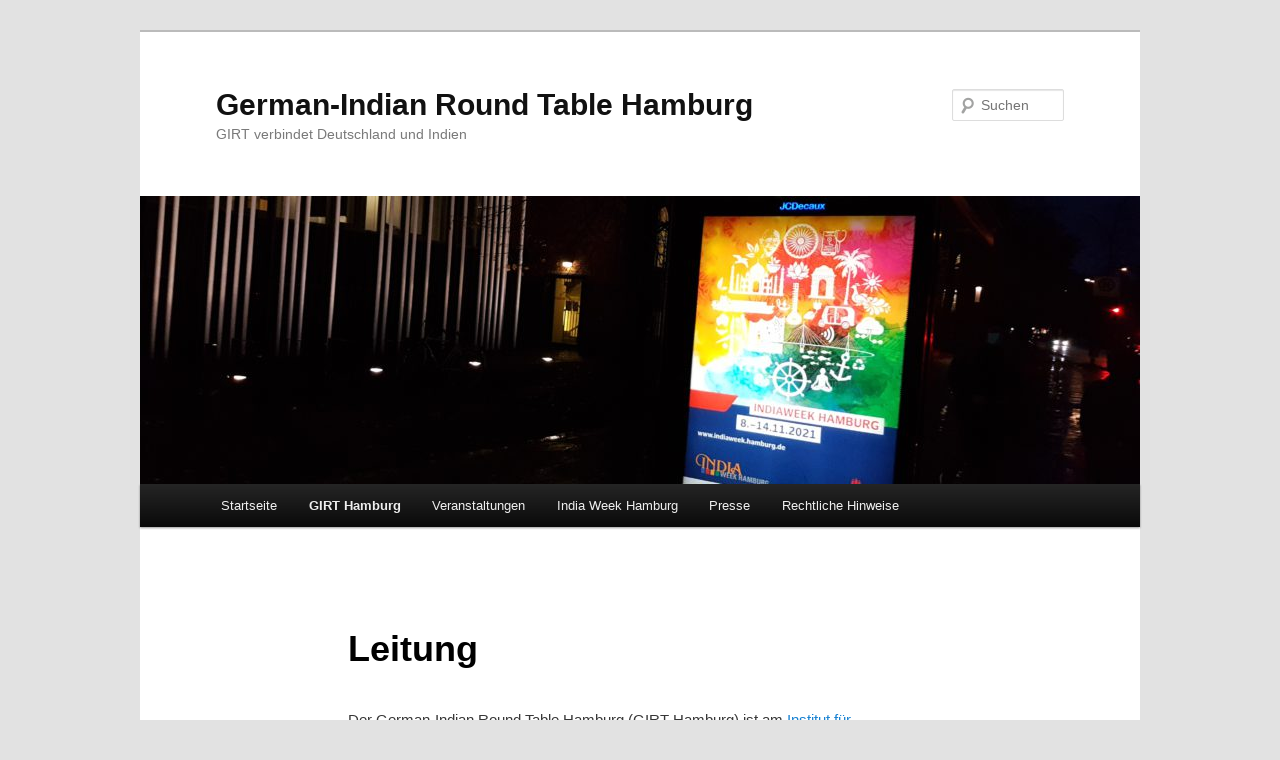

--- FILE ---
content_type: text/html; charset=UTF-8
request_url: https://girt-hamburg.global-innovation.net/?page_id=139
body_size: 4586
content:
<!DOCTYPE html>
<!--[if IE 6]>
<html id="ie6" lang="de">
<![endif]-->
<!--[if IE 7]>
<html id="ie7" lang="de">
<![endif]-->
<!--[if IE 8]>
<html id="ie8" lang="de">
<![endif]-->
<!--[if !(IE 6) | !(IE 7) | !(IE 8)  ]><!-->
<html lang="de">
<!--<![endif]-->
<head>
<meta charset="UTF-8" />
<meta name="viewport" content="width=device-width" />
<title>Leitung | German-Indian Round Table Hamburg</title>
<link rel="shortcut icon" href="http://www.global-innovation.net/include/girt.ico" type="image/x-icon">
<link rel="profile" href="http://gmpg.org/xfn/11" />
<link rel="stylesheet" type="text/css" media="all" href="https://girt-hamburg.global-innovation.net/wp-content/themes/twentyeleven/style.css" />
<link rel="pingback" href="https://girt-hamburg.global-innovation.net/xmlrpc.php" />
<!--[if lt IE 9]>
<script src="https://girt-hamburg.global-innovation.net/wp-content/themes/twentyeleven/js/html5.js" type="text/javascript"></script>
<![endif]-->
<link rel='dns-prefetch' href='//s.w.org' />
<link rel="alternate" type="application/rss+xml" title="German-Indian Round Table Hamburg &raquo; Feed" href="https://girt-hamburg.global-innovation.net/?feed=rss2" />
<link rel="alternate" type="application/rss+xml" title="German-Indian Round Table Hamburg &raquo; Kommentar-Feed" href="https://girt-hamburg.global-innovation.net/?feed=comments-rss2" />
		<script type="text/javascript">
			window._wpemojiSettings = {"baseUrl":"https:\/\/s.w.org\/images\/core\/emoji\/11.2.0\/72x72\/","ext":".png","svgUrl":"https:\/\/s.w.org\/images\/core\/emoji\/11.2.0\/svg\/","svgExt":".svg","source":{"concatemoji":"https:\/\/girt-hamburg.global-innovation.net\/wp-includes\/js\/wp-emoji-release.min.js?ver=5.1.19"}};
			!function(e,a,t){var n,r,o,i=a.createElement("canvas"),p=i.getContext&&i.getContext("2d");function s(e,t){var a=String.fromCharCode;p.clearRect(0,0,i.width,i.height),p.fillText(a.apply(this,e),0,0);e=i.toDataURL();return p.clearRect(0,0,i.width,i.height),p.fillText(a.apply(this,t),0,0),e===i.toDataURL()}function c(e){var t=a.createElement("script");t.src=e,t.defer=t.type="text/javascript",a.getElementsByTagName("head")[0].appendChild(t)}for(o=Array("flag","emoji"),t.supports={everything:!0,everythingExceptFlag:!0},r=0;r<o.length;r++)t.supports[o[r]]=function(e){if(!p||!p.fillText)return!1;switch(p.textBaseline="top",p.font="600 32px Arial",e){case"flag":return s([55356,56826,55356,56819],[55356,56826,8203,55356,56819])?!1:!s([55356,57332,56128,56423,56128,56418,56128,56421,56128,56430,56128,56423,56128,56447],[55356,57332,8203,56128,56423,8203,56128,56418,8203,56128,56421,8203,56128,56430,8203,56128,56423,8203,56128,56447]);case"emoji":return!s([55358,56760,9792,65039],[55358,56760,8203,9792,65039])}return!1}(o[r]),t.supports.everything=t.supports.everything&&t.supports[o[r]],"flag"!==o[r]&&(t.supports.everythingExceptFlag=t.supports.everythingExceptFlag&&t.supports[o[r]]);t.supports.everythingExceptFlag=t.supports.everythingExceptFlag&&!t.supports.flag,t.DOMReady=!1,t.readyCallback=function(){t.DOMReady=!0},t.supports.everything||(n=function(){t.readyCallback()},a.addEventListener?(a.addEventListener("DOMContentLoaded",n,!1),e.addEventListener("load",n,!1)):(e.attachEvent("onload",n),a.attachEvent("onreadystatechange",function(){"complete"===a.readyState&&t.readyCallback()})),(n=t.source||{}).concatemoji?c(n.concatemoji):n.wpemoji&&n.twemoji&&(c(n.twemoji),c(n.wpemoji)))}(window,document,window._wpemojiSettings);
		</script>
		<style type="text/css">
img.wp-smiley,
img.emoji {
	display: inline !important;
	border: none !important;
	box-shadow: none !important;
	height: 1em !important;
	width: 1em !important;
	margin: 0 .07em !important;
	vertical-align: -0.1em !important;
	background: none !important;
	padding: 0 !important;
}
</style>
	<link rel='stylesheet' id='wp-block-library-css'  href='https://girt-hamburg.global-innovation.net/wp-includes/css/dist/block-library/style.min.css?ver=5.1.19' type='text/css' media='all' />
<link rel='https://api.w.org/' href='https://girt-hamburg.global-innovation.net/index.php?rest_route=/' />
<link rel="EditURI" type="application/rsd+xml" title="RSD" href="https://girt-hamburg.global-innovation.net/xmlrpc.php?rsd" />
<link rel="wlwmanifest" type="application/wlwmanifest+xml" href="https://girt-hamburg.global-innovation.net/wp-includes/wlwmanifest.xml" /> 
<meta name="generator" content="WordPress 5.1.19" />
<link rel="canonical" href="https://girt-hamburg.global-innovation.net/?page_id=139" />
<link rel='shortlink' href='https://girt-hamburg.global-innovation.net/?p=139' />
<link rel="alternate" type="application/json+oembed" href="https://girt-hamburg.global-innovation.net/index.php?rest_route=%2Foembed%2F1.0%2Fembed&#038;url=https%3A%2F%2Fgirt-hamburg.global-innovation.net%2F%3Fpage_id%3D139" />
<link rel="alternate" type="text/xml+oembed" href="https://girt-hamburg.global-innovation.net/index.php?rest_route=%2Foembed%2F1.0%2Fembed&#038;url=https%3A%2F%2Fgirt-hamburg.global-innovation.net%2F%3Fpage_id%3D139&#038;format=xml" />
<link rel="icon" href="https://girt-hamburg.global-innovation.net/wp-content/uploads/2025/06/GIRT_icon.png" sizes="32x32" />
<link rel="icon" href="https://girt-hamburg.global-innovation.net/wp-content/uploads/2025/06/GIRT_icon.png" sizes="192x192" />
<link rel="apple-touch-icon-precomposed" href="https://girt-hamburg.global-innovation.net/wp-content/uploads/2025/06/GIRT_icon.png" />
<meta name="msapplication-TileImage" content="https://girt-hamburg.global-innovation.net/wp-content/uploads/2025/06/GIRT_icon.png" />
</head>

<body class="page-template-default page page-id-139 page-child parent-pageid-4 single-author singular two-column right-sidebar">
<div id="page" class="hfeed">
	<header id="branding" role="banner">
			<hgroup>
				<h1 id="site-title"><span><a href="https://girt-hamburg.global-innovation.net/" title="German-Indian Round Table Hamburg" rel="home">German-Indian Round Table Hamburg</a></span></h1>
				<h2 id="site-description">GIRT verbindet Deutschland und Indien</h2>
			</hgroup>

						<a href="https://girt-hamburg.global-innovation.net/">
									<img src="https://girt-hamburg.global-innovation.net/wp-content/uploads/2021/11/cropped-20211104_165735.jpg" width="1000" height="288" alt="" />
							</a>
			
								<form method="get" id="searchform" action="https://girt-hamburg.global-innovation.net/">
		<label for="s" class="assistive-text">Suchen</label>
		<input type="text" class="field" name="s" id="s" placeholder="Suchen" />
		<input type="submit" class="submit" name="submit" id="searchsubmit" value="Suchen" />
	</form>
			
			<nav id="access" role="navigation">
				<h3 class="assistive-text">Hauptmenü</h3>
								<div class="skip-link"><a class="assistive-text" href="#content" title="Zum Inhalt wechseln">Zum Inhalt wechseln</a></div>
				<div class="skip-link"><a class="assistive-text" href="#secondary" title="Zum sekundären Inhalt wechseln">Zum sekundären Inhalt wechseln</a></div>
								<div class="menu"><ul>
<li ><a href="https://girt-hamburg.global-innovation.net/">Startseite</a></li><li class="page_item page-item-4 page_item_has_children current_page_ancestor current_page_parent"><a href="https://girt-hamburg.global-innovation.net/?page_id=4">GIRT Hamburg</a>
<ul class='children'>
	<li class="page_item page-item-16"><a href="https://girt-hamburg.global-innovation.net/?page_id=16">Die GIRT-Initiative</a></li>
	<li class="page_item page-item-139 current_page_item"><a href="https://girt-hamburg.global-innovation.net/?page_id=139" aria-current="page">Leitung</a></li>
	<li class="page_item page-item-216"><a href="https://girt-hamburg.global-innovation.net/?page_id=216">Gründer: Rudolf Weiler</a></li>
	<li class="page_item page-item-14 page_item_has_children"><a href="https://girt-hamburg.global-innovation.net/?page_id=14">Downloads</a>
	<ul class='children'>
		<li class="page_item page-item-150"><a href="https://girt-hamburg.global-innovation.net/?page_id=150">GIRT Blatt</a></li>
	</ul>
</li>
</ul>
</li>
<li class="page_item page-item-240 page_item_has_children"><a href="https://girt-hamburg.global-innovation.net/?page_id=240">Veranstaltungen</a>
<ul class='children'>
	<li class="page_item page-item-6"><a href="https://girt-hamburg.global-innovation.net/?page_id=6">Nächste Termine</a></li>
	<li class="page_item page-item-129"><a href="https://girt-hamburg.global-innovation.net/?page_id=129">Externe Veranstaltungen</a></li>
	<li class="page_item page-item-191"><a href="https://girt-hamburg.global-innovation.net/?page_id=191">Unsere Referenten</a></li>
	<li class="page_item page-item-232"><a href="https://girt-hamburg.global-innovation.net/?page_id=232">Veranstaltungsarchiv</a></li>
</ul>
</li>
<li class="page_item page-item-8"><a href="https://girt-hamburg.global-innovation.net/?page_id=8">India Week Hamburg</a></li>
<li class="page_item page-item-10 page_item_has_children"><a href="https://girt-hamburg.global-innovation.net/?page_id=10">Presse</a>
<ul class='children'>
	<li class="page_item page-item-205"><a href="https://girt-hamburg.global-innovation.net/?page_id=205">Pressemitteilungen</a></li>
	<li class="page_item page-item-12"><a href="https://girt-hamburg.global-innovation.net/?page_id=12">Pressespiegel</a></li>
</ul>
</li>
<li class="page_item page-item-1505 page_item_has_children"><a href="https://girt-hamburg.global-innovation.net/?page_id=1505">Rechtliche Hinweise</a>
<ul class='children'>
	<li class="page_item page-item-1500"><a href="https://girt-hamburg.global-innovation.net/?page_id=1500">Datenschutz</a></li>
	<li class="page_item page-item-18"><a href="https://girt-hamburg.global-innovation.net/?page_id=18">Impressum</a></li>
</ul>
</li>
</ul></div>
			</nav><!-- #access -->
	</header><!-- #branding -->


	<div id="main">
		<div id="primary">
			<div id="content" role="main">

				
				
<article id="post-139" class="post-139 page type-page status-publish hentry">
	<header class="entry-header">
		<h1 class="entry-title">Leitung</h1>
	</header><!-- .entry-header -->

	<div class="entry-content">
		<p>Der German-Indian Round Table Hamburg (GIRT Hamburg) ist am <a href="http://www.tuhh.de/tim" target="_blank" rel="noopener noreferrer">Institut für Technologie- und Innovationsmanagement der TU Hamburg</a> angesiedelt. Das Organisationsteam engagiert sich ehrenamtlich. Seit Februar 2010 wird der GIRT Hamburg von Prof. Dr. habil. Rajnish Tiwari, Professor für Betriebswirtschaftslehre und globale Innovation an der Hochschule Fresenius, geleitet; Dr. Stephan Buse, Oberingenieur am TIM-TUHH, steht ihm als stellvertretender Leiter zur Seite.</p>
<p>Seit Mai 2025 freuen wir uns über die tatkräftige Unterstützung von Herrn Ruediger Schroeder, der unser Bestreben, die deutsch-indische Zusammenarbeit weiter zu intensivieren, maßgeblich mitgestaltet. Herr Schröder war über 15 Jahre in verschiedenen Städten Indiens als Geschäftsführer europäischer Tochtergesellschaften tätig. Heute arbeitet er bei Maier Vidorno Altios und berät Unternehmen, die den Markteintritt in Indien planen. Bereits in der Gründungsphase war er als Mitinitiator am Aufbau des GIRT Hamburg beteiligt.</p>
<p>Ebenfalls zum Organisationsteam zählt Herr Vishnuu Jothi Prakash von der Fraunhofer-Einrichtung für Additive Produktionstechnologien (IAPT), der unsere Arbeit mit seiner Expertise bereichert.</p>
<p><strong><a href="http://girt-hamburg.global-innovation.net/wp-content/uploads/2018/05/DSC_6701_JPEG.jpg"><img class="alignleft  wp-image-1510" src="http://girt-hamburg.global-innovation.net/wp-content/uploads/2018/05/DSC_6701_JPEG.jpg" alt="" width="122" height="179" srcset="https://girt-hamburg.global-innovation.net/wp-content/uploads/2018/05/DSC_6701_JPEG.jpg 281w, https://girt-hamburg.global-innovation.net/wp-content/uploads/2018/05/DSC_6701_JPEG-204x300.jpg 204w" sizes="(max-width: 122px) 100vw, 122px" /></a>Prof. Dr. habil. Rajnish Tiwari</strong><br />
Leiter, GIRT Hamburg<br />
c/o TU Hamburg<br />
Institut für Technologie- und Innovationsmanagement (W-7)<br />
Am Schwarzenberg-Campus 4<br />
21073 Hamburg<br />
Telefon: (040) 42878-3776<br />
E-Mail: <a href="mailto:">tiwari@tuhh.de</a></p>
<hr />
<p><strong><a href="http://girt-hamburg.global-innovation.net/wp-content/uploads/2025/06/Buse_sw.jpg"><img class="alignleft wp-image-1720" src="http://girt-hamburg.global-innovation.net/wp-content/uploads/2025/06/Buse_sw-745x1024.jpg" alt="Dr. Stephan Buse (Photo: Jupitz)" width="115" height="158" srcset="https://girt-hamburg.global-innovation.net/wp-content/uploads/2025/06/Buse_sw-745x1024.jpg 745w, https://girt-hamburg.global-innovation.net/wp-content/uploads/2025/06/Buse_sw-218x300.jpg 218w, https://girt-hamburg.global-innovation.net/wp-content/uploads/2025/06/Buse_sw.jpg 756w" sizes="(max-width: 115px) 100vw, 115px" /></a>Dr. Stephan Buse</strong><br />
Stellvertretender Leiter, GIRT Hamburg<br />
c/o TU Hamburg-Harburg<br />
Institut für Technologie- und Innovationsmanagement (W-7)<br />
Am Schwarzenberg-Campus 4<br />
21073 Hamburg<br />
Telefon: (040) 42878-3829<br />
E-Mail: <a href="mailto:">stephan.buse@tuhh.de</a></p>
<hr />
<p><a href="http://girt-hamburg.global-innovation.net/wp-content/uploads/2025/06/ruediger-schroeder.256x256.jpg"><img class="alignleft wp-image-1717" src="http://girt-hamburg.global-innovation.net/wp-content/uploads/2025/06/ruediger-schroeder.256x256.jpg" alt="Ruediger Schroeder (Bild: XING)" width="128" height="128" srcset="https://girt-hamburg.global-innovation.net/wp-content/uploads/2025/06/ruediger-schroeder.256x256.jpg 256w, https://girt-hamburg.global-innovation.net/wp-content/uploads/2025/06/ruediger-schroeder.256x256-150x150.jpg 150w" sizes="(max-width: 128px) 100vw, 128px" /></a><strong>Ruediger Schroeder<br />
</strong>Senior Vice President – Special projects<br />
Maier Vidorno Altios GmbH</p>
<p>Telefon: +49 17658231115, +91 9821611334<br />
E-Mail: <a href="mailto:r.schroeder@mv-altios.com" target="_blank" rel="noopener noreferrer">r.schroeder@mv-altios.com</a></p>
<hr />
<p><a href="http://girt-hamburg.global-innovation.net/wp-content/uploads/2019/09/Vishnuu_Bild.jpg"><img class="alignleft  wp-image-1535" src="http://girt-hamburg.global-innovation.net/wp-content/uploads/2019/09/Vishnuu_Bild-233x300.jpg" alt="" width="112" height="142" /></a><strong>Vishnuu Jothi Prakash</strong><br />
Fraunhofer Research Institution for Additive Manufacturing Technologies (IAPT)<br />
Am Schleusengraben 14<br />
21029 Hamburg<br />
Telefon: (040) 484010-630<br />
E-Mail: <a href="mailto:">vishnuu.jothi.prakash@iapt.fraunhofer.de</a></p>
			</div><!-- .entry-content -->
	<footer class="entry-meta">
			</footer><!-- .entry-meta -->
</article><!-- #post-139 -->

					<div id="comments">
	
	
	
	
</div><!-- #comments -->

			</div><!-- #content -->
		</div><!-- #primary -->


	</div><!-- #main -->

	<footer id="colophon" role="contentinfo">

			

			<div id="site-generator">
								<a href="http://wordpress.org/" title="Semantic Personal Publishing Platform" rel="generator">Proudly powered by WordPress</a>
			</div>
	</footer><!-- #colophon -->
</div><!-- #page -->

<script type='text/javascript' src='https://girt-hamburg.global-innovation.net/wp-includes/js/comment-reply.min.js?ver=5.1.19'></script>
<script type='text/javascript' src='https://girt-hamburg.global-innovation.net/wp-includes/js/wp-embed.min.js?ver=5.1.19'></script>

</body>
</html>